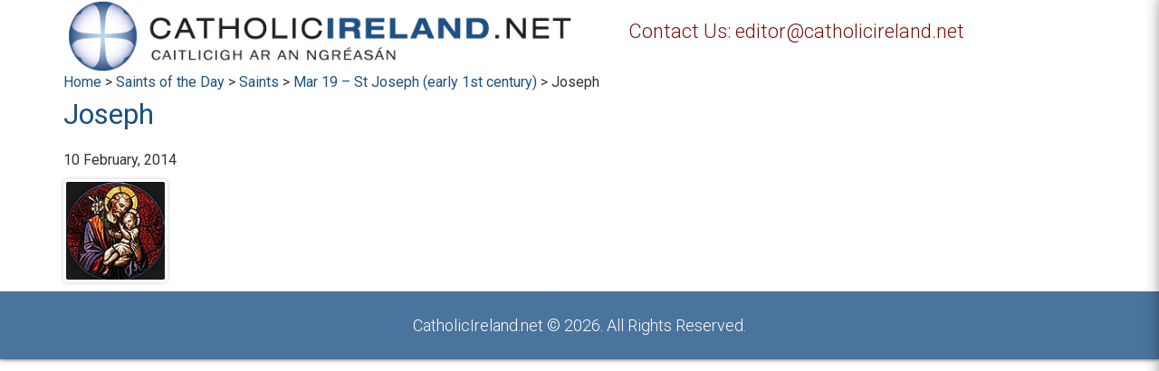

--- FILE ---
content_type: text/html; charset=utf-8
request_url: https://www.google.com/recaptcha/api2/anchor?ar=1&k=6Ld25twUAAAAANnSGMwnr2x_qqYnzGjR19tc4x7J&co=aHR0cHM6Ly93d3cuY2F0aG9saWNpcmVsYW5kLm5ldDo0NDM.&hl=en&v=9TiwnJFHeuIw_s0wSd3fiKfN&size=invisible&anchor-ms=20000&execute-ms=30000&cb=2nb4rsx159k2
body_size: 48338
content:
<!DOCTYPE HTML><html dir="ltr" lang="en"><head><meta http-equiv="Content-Type" content="text/html; charset=UTF-8">
<meta http-equiv="X-UA-Compatible" content="IE=edge">
<title>reCAPTCHA</title>
<style type="text/css">
/* cyrillic-ext */
@font-face {
  font-family: 'Roboto';
  font-style: normal;
  font-weight: 400;
  font-stretch: 100%;
  src: url(//fonts.gstatic.com/s/roboto/v48/KFO7CnqEu92Fr1ME7kSn66aGLdTylUAMa3GUBHMdazTgWw.woff2) format('woff2');
  unicode-range: U+0460-052F, U+1C80-1C8A, U+20B4, U+2DE0-2DFF, U+A640-A69F, U+FE2E-FE2F;
}
/* cyrillic */
@font-face {
  font-family: 'Roboto';
  font-style: normal;
  font-weight: 400;
  font-stretch: 100%;
  src: url(//fonts.gstatic.com/s/roboto/v48/KFO7CnqEu92Fr1ME7kSn66aGLdTylUAMa3iUBHMdazTgWw.woff2) format('woff2');
  unicode-range: U+0301, U+0400-045F, U+0490-0491, U+04B0-04B1, U+2116;
}
/* greek-ext */
@font-face {
  font-family: 'Roboto';
  font-style: normal;
  font-weight: 400;
  font-stretch: 100%;
  src: url(//fonts.gstatic.com/s/roboto/v48/KFO7CnqEu92Fr1ME7kSn66aGLdTylUAMa3CUBHMdazTgWw.woff2) format('woff2');
  unicode-range: U+1F00-1FFF;
}
/* greek */
@font-face {
  font-family: 'Roboto';
  font-style: normal;
  font-weight: 400;
  font-stretch: 100%;
  src: url(//fonts.gstatic.com/s/roboto/v48/KFO7CnqEu92Fr1ME7kSn66aGLdTylUAMa3-UBHMdazTgWw.woff2) format('woff2');
  unicode-range: U+0370-0377, U+037A-037F, U+0384-038A, U+038C, U+038E-03A1, U+03A3-03FF;
}
/* math */
@font-face {
  font-family: 'Roboto';
  font-style: normal;
  font-weight: 400;
  font-stretch: 100%;
  src: url(//fonts.gstatic.com/s/roboto/v48/KFO7CnqEu92Fr1ME7kSn66aGLdTylUAMawCUBHMdazTgWw.woff2) format('woff2');
  unicode-range: U+0302-0303, U+0305, U+0307-0308, U+0310, U+0312, U+0315, U+031A, U+0326-0327, U+032C, U+032F-0330, U+0332-0333, U+0338, U+033A, U+0346, U+034D, U+0391-03A1, U+03A3-03A9, U+03B1-03C9, U+03D1, U+03D5-03D6, U+03F0-03F1, U+03F4-03F5, U+2016-2017, U+2034-2038, U+203C, U+2040, U+2043, U+2047, U+2050, U+2057, U+205F, U+2070-2071, U+2074-208E, U+2090-209C, U+20D0-20DC, U+20E1, U+20E5-20EF, U+2100-2112, U+2114-2115, U+2117-2121, U+2123-214F, U+2190, U+2192, U+2194-21AE, U+21B0-21E5, U+21F1-21F2, U+21F4-2211, U+2213-2214, U+2216-22FF, U+2308-230B, U+2310, U+2319, U+231C-2321, U+2336-237A, U+237C, U+2395, U+239B-23B7, U+23D0, U+23DC-23E1, U+2474-2475, U+25AF, U+25B3, U+25B7, U+25BD, U+25C1, U+25CA, U+25CC, U+25FB, U+266D-266F, U+27C0-27FF, U+2900-2AFF, U+2B0E-2B11, U+2B30-2B4C, U+2BFE, U+3030, U+FF5B, U+FF5D, U+1D400-1D7FF, U+1EE00-1EEFF;
}
/* symbols */
@font-face {
  font-family: 'Roboto';
  font-style: normal;
  font-weight: 400;
  font-stretch: 100%;
  src: url(//fonts.gstatic.com/s/roboto/v48/KFO7CnqEu92Fr1ME7kSn66aGLdTylUAMaxKUBHMdazTgWw.woff2) format('woff2');
  unicode-range: U+0001-000C, U+000E-001F, U+007F-009F, U+20DD-20E0, U+20E2-20E4, U+2150-218F, U+2190, U+2192, U+2194-2199, U+21AF, U+21E6-21F0, U+21F3, U+2218-2219, U+2299, U+22C4-22C6, U+2300-243F, U+2440-244A, U+2460-24FF, U+25A0-27BF, U+2800-28FF, U+2921-2922, U+2981, U+29BF, U+29EB, U+2B00-2BFF, U+4DC0-4DFF, U+FFF9-FFFB, U+10140-1018E, U+10190-1019C, U+101A0, U+101D0-101FD, U+102E0-102FB, U+10E60-10E7E, U+1D2C0-1D2D3, U+1D2E0-1D37F, U+1F000-1F0FF, U+1F100-1F1AD, U+1F1E6-1F1FF, U+1F30D-1F30F, U+1F315, U+1F31C, U+1F31E, U+1F320-1F32C, U+1F336, U+1F378, U+1F37D, U+1F382, U+1F393-1F39F, U+1F3A7-1F3A8, U+1F3AC-1F3AF, U+1F3C2, U+1F3C4-1F3C6, U+1F3CA-1F3CE, U+1F3D4-1F3E0, U+1F3ED, U+1F3F1-1F3F3, U+1F3F5-1F3F7, U+1F408, U+1F415, U+1F41F, U+1F426, U+1F43F, U+1F441-1F442, U+1F444, U+1F446-1F449, U+1F44C-1F44E, U+1F453, U+1F46A, U+1F47D, U+1F4A3, U+1F4B0, U+1F4B3, U+1F4B9, U+1F4BB, U+1F4BF, U+1F4C8-1F4CB, U+1F4D6, U+1F4DA, U+1F4DF, U+1F4E3-1F4E6, U+1F4EA-1F4ED, U+1F4F7, U+1F4F9-1F4FB, U+1F4FD-1F4FE, U+1F503, U+1F507-1F50B, U+1F50D, U+1F512-1F513, U+1F53E-1F54A, U+1F54F-1F5FA, U+1F610, U+1F650-1F67F, U+1F687, U+1F68D, U+1F691, U+1F694, U+1F698, U+1F6AD, U+1F6B2, U+1F6B9-1F6BA, U+1F6BC, U+1F6C6-1F6CF, U+1F6D3-1F6D7, U+1F6E0-1F6EA, U+1F6F0-1F6F3, U+1F6F7-1F6FC, U+1F700-1F7FF, U+1F800-1F80B, U+1F810-1F847, U+1F850-1F859, U+1F860-1F887, U+1F890-1F8AD, U+1F8B0-1F8BB, U+1F8C0-1F8C1, U+1F900-1F90B, U+1F93B, U+1F946, U+1F984, U+1F996, U+1F9E9, U+1FA00-1FA6F, U+1FA70-1FA7C, U+1FA80-1FA89, U+1FA8F-1FAC6, U+1FACE-1FADC, U+1FADF-1FAE9, U+1FAF0-1FAF8, U+1FB00-1FBFF;
}
/* vietnamese */
@font-face {
  font-family: 'Roboto';
  font-style: normal;
  font-weight: 400;
  font-stretch: 100%;
  src: url(//fonts.gstatic.com/s/roboto/v48/KFO7CnqEu92Fr1ME7kSn66aGLdTylUAMa3OUBHMdazTgWw.woff2) format('woff2');
  unicode-range: U+0102-0103, U+0110-0111, U+0128-0129, U+0168-0169, U+01A0-01A1, U+01AF-01B0, U+0300-0301, U+0303-0304, U+0308-0309, U+0323, U+0329, U+1EA0-1EF9, U+20AB;
}
/* latin-ext */
@font-face {
  font-family: 'Roboto';
  font-style: normal;
  font-weight: 400;
  font-stretch: 100%;
  src: url(//fonts.gstatic.com/s/roboto/v48/KFO7CnqEu92Fr1ME7kSn66aGLdTylUAMa3KUBHMdazTgWw.woff2) format('woff2');
  unicode-range: U+0100-02BA, U+02BD-02C5, U+02C7-02CC, U+02CE-02D7, U+02DD-02FF, U+0304, U+0308, U+0329, U+1D00-1DBF, U+1E00-1E9F, U+1EF2-1EFF, U+2020, U+20A0-20AB, U+20AD-20C0, U+2113, U+2C60-2C7F, U+A720-A7FF;
}
/* latin */
@font-face {
  font-family: 'Roboto';
  font-style: normal;
  font-weight: 400;
  font-stretch: 100%;
  src: url(//fonts.gstatic.com/s/roboto/v48/KFO7CnqEu92Fr1ME7kSn66aGLdTylUAMa3yUBHMdazQ.woff2) format('woff2');
  unicode-range: U+0000-00FF, U+0131, U+0152-0153, U+02BB-02BC, U+02C6, U+02DA, U+02DC, U+0304, U+0308, U+0329, U+2000-206F, U+20AC, U+2122, U+2191, U+2193, U+2212, U+2215, U+FEFF, U+FFFD;
}
/* cyrillic-ext */
@font-face {
  font-family: 'Roboto';
  font-style: normal;
  font-weight: 500;
  font-stretch: 100%;
  src: url(//fonts.gstatic.com/s/roboto/v48/KFO7CnqEu92Fr1ME7kSn66aGLdTylUAMa3GUBHMdazTgWw.woff2) format('woff2');
  unicode-range: U+0460-052F, U+1C80-1C8A, U+20B4, U+2DE0-2DFF, U+A640-A69F, U+FE2E-FE2F;
}
/* cyrillic */
@font-face {
  font-family: 'Roboto';
  font-style: normal;
  font-weight: 500;
  font-stretch: 100%;
  src: url(//fonts.gstatic.com/s/roboto/v48/KFO7CnqEu92Fr1ME7kSn66aGLdTylUAMa3iUBHMdazTgWw.woff2) format('woff2');
  unicode-range: U+0301, U+0400-045F, U+0490-0491, U+04B0-04B1, U+2116;
}
/* greek-ext */
@font-face {
  font-family: 'Roboto';
  font-style: normal;
  font-weight: 500;
  font-stretch: 100%;
  src: url(//fonts.gstatic.com/s/roboto/v48/KFO7CnqEu92Fr1ME7kSn66aGLdTylUAMa3CUBHMdazTgWw.woff2) format('woff2');
  unicode-range: U+1F00-1FFF;
}
/* greek */
@font-face {
  font-family: 'Roboto';
  font-style: normal;
  font-weight: 500;
  font-stretch: 100%;
  src: url(//fonts.gstatic.com/s/roboto/v48/KFO7CnqEu92Fr1ME7kSn66aGLdTylUAMa3-UBHMdazTgWw.woff2) format('woff2');
  unicode-range: U+0370-0377, U+037A-037F, U+0384-038A, U+038C, U+038E-03A1, U+03A3-03FF;
}
/* math */
@font-face {
  font-family: 'Roboto';
  font-style: normal;
  font-weight: 500;
  font-stretch: 100%;
  src: url(//fonts.gstatic.com/s/roboto/v48/KFO7CnqEu92Fr1ME7kSn66aGLdTylUAMawCUBHMdazTgWw.woff2) format('woff2');
  unicode-range: U+0302-0303, U+0305, U+0307-0308, U+0310, U+0312, U+0315, U+031A, U+0326-0327, U+032C, U+032F-0330, U+0332-0333, U+0338, U+033A, U+0346, U+034D, U+0391-03A1, U+03A3-03A9, U+03B1-03C9, U+03D1, U+03D5-03D6, U+03F0-03F1, U+03F4-03F5, U+2016-2017, U+2034-2038, U+203C, U+2040, U+2043, U+2047, U+2050, U+2057, U+205F, U+2070-2071, U+2074-208E, U+2090-209C, U+20D0-20DC, U+20E1, U+20E5-20EF, U+2100-2112, U+2114-2115, U+2117-2121, U+2123-214F, U+2190, U+2192, U+2194-21AE, U+21B0-21E5, U+21F1-21F2, U+21F4-2211, U+2213-2214, U+2216-22FF, U+2308-230B, U+2310, U+2319, U+231C-2321, U+2336-237A, U+237C, U+2395, U+239B-23B7, U+23D0, U+23DC-23E1, U+2474-2475, U+25AF, U+25B3, U+25B7, U+25BD, U+25C1, U+25CA, U+25CC, U+25FB, U+266D-266F, U+27C0-27FF, U+2900-2AFF, U+2B0E-2B11, U+2B30-2B4C, U+2BFE, U+3030, U+FF5B, U+FF5D, U+1D400-1D7FF, U+1EE00-1EEFF;
}
/* symbols */
@font-face {
  font-family: 'Roboto';
  font-style: normal;
  font-weight: 500;
  font-stretch: 100%;
  src: url(//fonts.gstatic.com/s/roboto/v48/KFO7CnqEu92Fr1ME7kSn66aGLdTylUAMaxKUBHMdazTgWw.woff2) format('woff2');
  unicode-range: U+0001-000C, U+000E-001F, U+007F-009F, U+20DD-20E0, U+20E2-20E4, U+2150-218F, U+2190, U+2192, U+2194-2199, U+21AF, U+21E6-21F0, U+21F3, U+2218-2219, U+2299, U+22C4-22C6, U+2300-243F, U+2440-244A, U+2460-24FF, U+25A0-27BF, U+2800-28FF, U+2921-2922, U+2981, U+29BF, U+29EB, U+2B00-2BFF, U+4DC0-4DFF, U+FFF9-FFFB, U+10140-1018E, U+10190-1019C, U+101A0, U+101D0-101FD, U+102E0-102FB, U+10E60-10E7E, U+1D2C0-1D2D3, U+1D2E0-1D37F, U+1F000-1F0FF, U+1F100-1F1AD, U+1F1E6-1F1FF, U+1F30D-1F30F, U+1F315, U+1F31C, U+1F31E, U+1F320-1F32C, U+1F336, U+1F378, U+1F37D, U+1F382, U+1F393-1F39F, U+1F3A7-1F3A8, U+1F3AC-1F3AF, U+1F3C2, U+1F3C4-1F3C6, U+1F3CA-1F3CE, U+1F3D4-1F3E0, U+1F3ED, U+1F3F1-1F3F3, U+1F3F5-1F3F7, U+1F408, U+1F415, U+1F41F, U+1F426, U+1F43F, U+1F441-1F442, U+1F444, U+1F446-1F449, U+1F44C-1F44E, U+1F453, U+1F46A, U+1F47D, U+1F4A3, U+1F4B0, U+1F4B3, U+1F4B9, U+1F4BB, U+1F4BF, U+1F4C8-1F4CB, U+1F4D6, U+1F4DA, U+1F4DF, U+1F4E3-1F4E6, U+1F4EA-1F4ED, U+1F4F7, U+1F4F9-1F4FB, U+1F4FD-1F4FE, U+1F503, U+1F507-1F50B, U+1F50D, U+1F512-1F513, U+1F53E-1F54A, U+1F54F-1F5FA, U+1F610, U+1F650-1F67F, U+1F687, U+1F68D, U+1F691, U+1F694, U+1F698, U+1F6AD, U+1F6B2, U+1F6B9-1F6BA, U+1F6BC, U+1F6C6-1F6CF, U+1F6D3-1F6D7, U+1F6E0-1F6EA, U+1F6F0-1F6F3, U+1F6F7-1F6FC, U+1F700-1F7FF, U+1F800-1F80B, U+1F810-1F847, U+1F850-1F859, U+1F860-1F887, U+1F890-1F8AD, U+1F8B0-1F8BB, U+1F8C0-1F8C1, U+1F900-1F90B, U+1F93B, U+1F946, U+1F984, U+1F996, U+1F9E9, U+1FA00-1FA6F, U+1FA70-1FA7C, U+1FA80-1FA89, U+1FA8F-1FAC6, U+1FACE-1FADC, U+1FADF-1FAE9, U+1FAF0-1FAF8, U+1FB00-1FBFF;
}
/* vietnamese */
@font-face {
  font-family: 'Roboto';
  font-style: normal;
  font-weight: 500;
  font-stretch: 100%;
  src: url(//fonts.gstatic.com/s/roboto/v48/KFO7CnqEu92Fr1ME7kSn66aGLdTylUAMa3OUBHMdazTgWw.woff2) format('woff2');
  unicode-range: U+0102-0103, U+0110-0111, U+0128-0129, U+0168-0169, U+01A0-01A1, U+01AF-01B0, U+0300-0301, U+0303-0304, U+0308-0309, U+0323, U+0329, U+1EA0-1EF9, U+20AB;
}
/* latin-ext */
@font-face {
  font-family: 'Roboto';
  font-style: normal;
  font-weight: 500;
  font-stretch: 100%;
  src: url(//fonts.gstatic.com/s/roboto/v48/KFO7CnqEu92Fr1ME7kSn66aGLdTylUAMa3KUBHMdazTgWw.woff2) format('woff2');
  unicode-range: U+0100-02BA, U+02BD-02C5, U+02C7-02CC, U+02CE-02D7, U+02DD-02FF, U+0304, U+0308, U+0329, U+1D00-1DBF, U+1E00-1E9F, U+1EF2-1EFF, U+2020, U+20A0-20AB, U+20AD-20C0, U+2113, U+2C60-2C7F, U+A720-A7FF;
}
/* latin */
@font-face {
  font-family: 'Roboto';
  font-style: normal;
  font-weight: 500;
  font-stretch: 100%;
  src: url(//fonts.gstatic.com/s/roboto/v48/KFO7CnqEu92Fr1ME7kSn66aGLdTylUAMa3yUBHMdazQ.woff2) format('woff2');
  unicode-range: U+0000-00FF, U+0131, U+0152-0153, U+02BB-02BC, U+02C6, U+02DA, U+02DC, U+0304, U+0308, U+0329, U+2000-206F, U+20AC, U+2122, U+2191, U+2193, U+2212, U+2215, U+FEFF, U+FFFD;
}
/* cyrillic-ext */
@font-face {
  font-family: 'Roboto';
  font-style: normal;
  font-weight: 900;
  font-stretch: 100%;
  src: url(//fonts.gstatic.com/s/roboto/v48/KFO7CnqEu92Fr1ME7kSn66aGLdTylUAMa3GUBHMdazTgWw.woff2) format('woff2');
  unicode-range: U+0460-052F, U+1C80-1C8A, U+20B4, U+2DE0-2DFF, U+A640-A69F, U+FE2E-FE2F;
}
/* cyrillic */
@font-face {
  font-family: 'Roboto';
  font-style: normal;
  font-weight: 900;
  font-stretch: 100%;
  src: url(//fonts.gstatic.com/s/roboto/v48/KFO7CnqEu92Fr1ME7kSn66aGLdTylUAMa3iUBHMdazTgWw.woff2) format('woff2');
  unicode-range: U+0301, U+0400-045F, U+0490-0491, U+04B0-04B1, U+2116;
}
/* greek-ext */
@font-face {
  font-family: 'Roboto';
  font-style: normal;
  font-weight: 900;
  font-stretch: 100%;
  src: url(//fonts.gstatic.com/s/roboto/v48/KFO7CnqEu92Fr1ME7kSn66aGLdTylUAMa3CUBHMdazTgWw.woff2) format('woff2');
  unicode-range: U+1F00-1FFF;
}
/* greek */
@font-face {
  font-family: 'Roboto';
  font-style: normal;
  font-weight: 900;
  font-stretch: 100%;
  src: url(//fonts.gstatic.com/s/roboto/v48/KFO7CnqEu92Fr1ME7kSn66aGLdTylUAMa3-UBHMdazTgWw.woff2) format('woff2');
  unicode-range: U+0370-0377, U+037A-037F, U+0384-038A, U+038C, U+038E-03A1, U+03A3-03FF;
}
/* math */
@font-face {
  font-family: 'Roboto';
  font-style: normal;
  font-weight: 900;
  font-stretch: 100%;
  src: url(//fonts.gstatic.com/s/roboto/v48/KFO7CnqEu92Fr1ME7kSn66aGLdTylUAMawCUBHMdazTgWw.woff2) format('woff2');
  unicode-range: U+0302-0303, U+0305, U+0307-0308, U+0310, U+0312, U+0315, U+031A, U+0326-0327, U+032C, U+032F-0330, U+0332-0333, U+0338, U+033A, U+0346, U+034D, U+0391-03A1, U+03A3-03A9, U+03B1-03C9, U+03D1, U+03D5-03D6, U+03F0-03F1, U+03F4-03F5, U+2016-2017, U+2034-2038, U+203C, U+2040, U+2043, U+2047, U+2050, U+2057, U+205F, U+2070-2071, U+2074-208E, U+2090-209C, U+20D0-20DC, U+20E1, U+20E5-20EF, U+2100-2112, U+2114-2115, U+2117-2121, U+2123-214F, U+2190, U+2192, U+2194-21AE, U+21B0-21E5, U+21F1-21F2, U+21F4-2211, U+2213-2214, U+2216-22FF, U+2308-230B, U+2310, U+2319, U+231C-2321, U+2336-237A, U+237C, U+2395, U+239B-23B7, U+23D0, U+23DC-23E1, U+2474-2475, U+25AF, U+25B3, U+25B7, U+25BD, U+25C1, U+25CA, U+25CC, U+25FB, U+266D-266F, U+27C0-27FF, U+2900-2AFF, U+2B0E-2B11, U+2B30-2B4C, U+2BFE, U+3030, U+FF5B, U+FF5D, U+1D400-1D7FF, U+1EE00-1EEFF;
}
/* symbols */
@font-face {
  font-family: 'Roboto';
  font-style: normal;
  font-weight: 900;
  font-stretch: 100%;
  src: url(//fonts.gstatic.com/s/roboto/v48/KFO7CnqEu92Fr1ME7kSn66aGLdTylUAMaxKUBHMdazTgWw.woff2) format('woff2');
  unicode-range: U+0001-000C, U+000E-001F, U+007F-009F, U+20DD-20E0, U+20E2-20E4, U+2150-218F, U+2190, U+2192, U+2194-2199, U+21AF, U+21E6-21F0, U+21F3, U+2218-2219, U+2299, U+22C4-22C6, U+2300-243F, U+2440-244A, U+2460-24FF, U+25A0-27BF, U+2800-28FF, U+2921-2922, U+2981, U+29BF, U+29EB, U+2B00-2BFF, U+4DC0-4DFF, U+FFF9-FFFB, U+10140-1018E, U+10190-1019C, U+101A0, U+101D0-101FD, U+102E0-102FB, U+10E60-10E7E, U+1D2C0-1D2D3, U+1D2E0-1D37F, U+1F000-1F0FF, U+1F100-1F1AD, U+1F1E6-1F1FF, U+1F30D-1F30F, U+1F315, U+1F31C, U+1F31E, U+1F320-1F32C, U+1F336, U+1F378, U+1F37D, U+1F382, U+1F393-1F39F, U+1F3A7-1F3A8, U+1F3AC-1F3AF, U+1F3C2, U+1F3C4-1F3C6, U+1F3CA-1F3CE, U+1F3D4-1F3E0, U+1F3ED, U+1F3F1-1F3F3, U+1F3F5-1F3F7, U+1F408, U+1F415, U+1F41F, U+1F426, U+1F43F, U+1F441-1F442, U+1F444, U+1F446-1F449, U+1F44C-1F44E, U+1F453, U+1F46A, U+1F47D, U+1F4A3, U+1F4B0, U+1F4B3, U+1F4B9, U+1F4BB, U+1F4BF, U+1F4C8-1F4CB, U+1F4D6, U+1F4DA, U+1F4DF, U+1F4E3-1F4E6, U+1F4EA-1F4ED, U+1F4F7, U+1F4F9-1F4FB, U+1F4FD-1F4FE, U+1F503, U+1F507-1F50B, U+1F50D, U+1F512-1F513, U+1F53E-1F54A, U+1F54F-1F5FA, U+1F610, U+1F650-1F67F, U+1F687, U+1F68D, U+1F691, U+1F694, U+1F698, U+1F6AD, U+1F6B2, U+1F6B9-1F6BA, U+1F6BC, U+1F6C6-1F6CF, U+1F6D3-1F6D7, U+1F6E0-1F6EA, U+1F6F0-1F6F3, U+1F6F7-1F6FC, U+1F700-1F7FF, U+1F800-1F80B, U+1F810-1F847, U+1F850-1F859, U+1F860-1F887, U+1F890-1F8AD, U+1F8B0-1F8BB, U+1F8C0-1F8C1, U+1F900-1F90B, U+1F93B, U+1F946, U+1F984, U+1F996, U+1F9E9, U+1FA00-1FA6F, U+1FA70-1FA7C, U+1FA80-1FA89, U+1FA8F-1FAC6, U+1FACE-1FADC, U+1FADF-1FAE9, U+1FAF0-1FAF8, U+1FB00-1FBFF;
}
/* vietnamese */
@font-face {
  font-family: 'Roboto';
  font-style: normal;
  font-weight: 900;
  font-stretch: 100%;
  src: url(//fonts.gstatic.com/s/roboto/v48/KFO7CnqEu92Fr1ME7kSn66aGLdTylUAMa3OUBHMdazTgWw.woff2) format('woff2');
  unicode-range: U+0102-0103, U+0110-0111, U+0128-0129, U+0168-0169, U+01A0-01A1, U+01AF-01B0, U+0300-0301, U+0303-0304, U+0308-0309, U+0323, U+0329, U+1EA0-1EF9, U+20AB;
}
/* latin-ext */
@font-face {
  font-family: 'Roboto';
  font-style: normal;
  font-weight: 900;
  font-stretch: 100%;
  src: url(//fonts.gstatic.com/s/roboto/v48/KFO7CnqEu92Fr1ME7kSn66aGLdTylUAMa3KUBHMdazTgWw.woff2) format('woff2');
  unicode-range: U+0100-02BA, U+02BD-02C5, U+02C7-02CC, U+02CE-02D7, U+02DD-02FF, U+0304, U+0308, U+0329, U+1D00-1DBF, U+1E00-1E9F, U+1EF2-1EFF, U+2020, U+20A0-20AB, U+20AD-20C0, U+2113, U+2C60-2C7F, U+A720-A7FF;
}
/* latin */
@font-face {
  font-family: 'Roboto';
  font-style: normal;
  font-weight: 900;
  font-stretch: 100%;
  src: url(//fonts.gstatic.com/s/roboto/v48/KFO7CnqEu92Fr1ME7kSn66aGLdTylUAMa3yUBHMdazQ.woff2) format('woff2');
  unicode-range: U+0000-00FF, U+0131, U+0152-0153, U+02BB-02BC, U+02C6, U+02DA, U+02DC, U+0304, U+0308, U+0329, U+2000-206F, U+20AC, U+2122, U+2191, U+2193, U+2212, U+2215, U+FEFF, U+FFFD;
}

</style>
<link rel="stylesheet" type="text/css" href="https://www.gstatic.com/recaptcha/releases/9TiwnJFHeuIw_s0wSd3fiKfN/styles__ltr.css">
<script nonce="P-miOo2LsddsM9ZUDJhQKA" type="text/javascript">window['__recaptcha_api'] = 'https://www.google.com/recaptcha/api2/';</script>
<script type="text/javascript" src="https://www.gstatic.com/recaptcha/releases/9TiwnJFHeuIw_s0wSd3fiKfN/recaptcha__en.js" nonce="P-miOo2LsddsM9ZUDJhQKA">
      
    </script></head>
<body><div id="rc-anchor-alert" class="rc-anchor-alert"></div>
<input type="hidden" id="recaptcha-token" value="[base64]">
<script type="text/javascript" nonce="P-miOo2LsddsM9ZUDJhQKA">
      recaptcha.anchor.Main.init("[\x22ainput\x22,[\x22bgdata\x22,\x22\x22,\[base64]/[base64]/[base64]/KE4oMTI0LHYsdi5HKSxMWihsLHYpKTpOKDEyNCx2LGwpLFYpLHYpLFQpKSxGKDE3MSx2KX0scjc9ZnVuY3Rpb24obCl7cmV0dXJuIGx9LEM9ZnVuY3Rpb24obCxWLHYpe04odixsLFYpLFZbYWtdPTI3OTZ9LG49ZnVuY3Rpb24obCxWKXtWLlg9KChWLlg/[base64]/[base64]/[base64]/[base64]/[base64]/[base64]/[base64]/[base64]/[base64]/[base64]/[base64]\\u003d\x22,\[base64]\\u003d\x22,\x22woxew5haw5RGw7LDsMKyfMKUcMKYwrdHfj9eS8O2aXIowqMhNFAJwrYXwrJkbT0ABTpRwqXDthfDu2jDq8O8wqIgw4nClQ7DmsOtdWvDpU5dwqzCvjVFSy3Diwdjw7jDtmMWwpfCtcOLw5vDow/ChCLCm3RgZgQ4w5rCqyYTworCn8O/worDhU8+wq86PxXCgxhSwqfDucOgLjHCn8OTYhPCjz/CosOow7TCh8KuwrLDscO6RnDCiMKMLDUkB8KKwrTDlxgSXXoGecKVD8KeVmHChkTCksOPcwDCoMKzPcODa8KWwrJfFsOlaMOjLyF6LMKGwrBEQHDDocOyasOuC8O1cHnDh8OYw5fClcOAPETDgTNDw64Tw7PDkcK1w4JPwqh3w7PCk8OkwpkRw7ovw4cFw7LCi8K+wr/DnQLCqcO5PzPDg3DCoBTDmTXCjsOOGsOeAcOCw7PCjsKAbyrCvsO4w7AARH/ChcOadMKXJ8O9dcOsYHTCjRbDuyPDozEcL3gFcksgw64Kw5LChxbDjcKWQnMmBTHDh8K6w7Qkw4dWbxTCuMO9wqLDp8OGw73CoCrDvMOdw4sNwqTDqMKSw5p2AQbDvsKUYsK/PcK9QcKIOcKqe8KJchtRRgrCkEnCoMOFUmrCnsKdw6jClMOaw6rCpxPClA4Ew6nCuWc3UBXDgmI0w6fCjXzDmxQUYAbDrT1lBcK1w58nKFvCo8OgIsO3wozCkcKowpbCmsObwq4mwodFwpnCiR82F3QUPMKfwrR0w4tPwosHwrDCv8O/[base64]/CqcK7w4dHwrsHNMKvB3fCs8KRw5/Cp8OLwq4FOsKUSSnCnsKQwpnDuXheFcKAIgjDvGbCtcODDHsww6VqDcO7wrHCrGN7P3B1wp3CqzHDj8KHw7bCkyfCkcO7ACvDpFkMw6tUw7nCv1DDpsOXwqjCmMKcZ2g5A8OdUG0+w7TDj8O9awUpw7wZwo7Co8Kfa1IfG8OGwoorOsKPBB0xw4zDh8O/woBjQsOJfcKRwpEnw60NXcOsw5s/w6fCosOiFGrCoMK9w4prwo5/w4fChsKUNF9NHcONDcKkA2vDqw/DrcKkwqQmwo97wpLCumV9RV3ClMKHwpvDkMK/[base64]/[base64]/MMKaHQvDgMKOw6c2w78nZsOiBFrDsHbCqsOqwrRUYcKJW0Qbw57DqsOzwoZ1w4bDn8KQYcOzPj55wrFAEll2wpZcwpTCtD/DmTHCtcKswozDlMKhWyzDqcKdSn5iw5zChiIlwq4Rcy8Ew67DssOKw7bDvcKPZMK4wprCl8O+UsOPV8O3OcO/wqcgSMK/M8KSL8OBHX3CkUvCj2rCnsOdPB7CrsKwdU3DrsO0GsKRUsK/N8OiwpDDoDfDp8KowqsVEcKEdMO+CF8he8Omw5fCqcK/w6JGwq7DiSXDicO5PXTDvcK+fAdHwqnDicKZw7hEwpvCnzjDnMOow6JawrXDrMKsdcK3wow/ZG42DDfDrsKYGcOIwpbCmXTDjsORw7zCrMKhwpfDijMvMz3CnA7DonADH1BBwqseTcKTDlF5w77CpAvDgEzCg8KfLMK+wr4yecOnwoPCmEjDhS0dw7rCv8Oic10Hw4/DsWtoJMKiDEzCmcOaLsOPwosPwrgqwpgTw4zDtWHCmsKZwrV7w6DCk8KuwpRfd2vDhRXCo8Oaw4xSw7TCpmLCg8OcwoDCvX9UbMKJwqxXw7oQw6xIXV3Cv19yagXCmMOywo3CnUpIwo4Dw5IHwovCsMOVZcK/[base64]/OXBzw5QhwqhxwrDCh8K1w7RITEtWKsO5aQcnw7s9UcK/IgfCisOhw7NawpjDlsOLU8KWwpzChWvCpk5lwoLDnsOTw63Dk37Du8OVwqTCjsKDIsKrPsKYT8KPwrvDh8O/IcKlw4/CmsOOwp4sbAjDilPDmnlDw7VFNcKawo5UJcOMw6kBU8K1M8OOwoosw49NcQ/Cp8KURTvDtgbCuUTCi8KpDMKAwpIVwr3DqQ1RIDs1w40BwoUwasKNbljDnDxEX2PDisKbwq9MfsKcRMKXwp45TsOaw69KE2FZwr7DnMKCHHfCh8Odw5TDiMK5DA5Vw488GCN1W1vDnS91fVJbwqvDsm0zcFB/R8OAwobDtsKHwqbDvVZWPhvCpMK1D8KzHcOow7XCrAAWw78ZcnbDq2UUwqvCqwsew6DDsyDCnsOgV8K/[base64]/CnmTDtcKcwocGRsOkTcK9QjsewqDDmQPCqsOgUx9ETm8xeAjDnBw7Ww18w4xmfEE3d8OWw65ywoTCoMKPwoHDmsO7XgctwrvDgcOGMUNgw4zDkUQ/TMKiPltPQw/Dl8OYw4PCiMObV8O8LkF/wp9eS0fDmMOjQDjCv8O7A8KeLEXCuMKVBx4qEcO9PUjCoMOBZ8Kfwq3CtyJUwo/Cq0o5LcOkPMOlHloswrPDnTNew7IOGRU3EHcMDcKsMkU4w5Mqw7zCtREOYhfClR7CicK+XUYpwpMswqpvbMOrDWBtw4TDuMKbw6QSw6TDlH3CvcObIgwbXx87w68VUcKXw6TDsAUZw7LChzkMdB/[base64]/[base64]/Dr3/Cj8O6IcOuaMKDwqwFwoYTPMKjwpQxZcK4w68pw4bDsBrDvmcrXxvDuH8UB8KFw6HCisOeR3/CgHNAwrAnw7wZwprClxUAdFnDvMOWwoApwrvDpMOrw79bShRDwo7DvMOhwrfDi8KHwro7WcKUw5rDi8KnEMOZB8OoGjlsI8OEw5bChQQCw6TDgVksw4VDw43DtGQQbMKaWMK1QcOQYsOGw5oBAcObCjfCrsOTN8K4w4xdflnDs8Kjw6TDuyzDincTV3ZyHS41wp/DuR7DpBjDssKgIEjDsyHDn1HCiB/Cr8KrwqQXw5E/L2M8w7bDhWEwwp7CtsOSwrzDmQEhw6LDqS8MXEMMw7hAR8O1wrvCpnXCh3jCh8OSw4E4wqxWQMOfw5vCvg8ew4J7eV1DwpVUBSs/TB1AwrdvTMKyO8KrIlkvcMKjNTDCn1/CrC/DlcKXwoHDq8KlwoJCwqE0c8OXecOpAwYMwrZ/woFFDwDDjMOkcXpbwrPCjkLCrgLDklrCnhzCocOcw4JuwrVjw7tudCrDsGbDnRfDn8Ondzk3b8O3G0ECUGXDo35tCGrCjFZ5L8OIwqQCAjA3TSvDvcKVQXF8wrvCt1LDmsKpwq9JCGfDvMOVMW/[base64]/JsOeBhDCisOTwpBSw4fDjMKkwovCrMKiH8ONDFogw50IQsKiS8O/VioswrIFNyXDlUQHNEl6w6LCi8K/wplkwrXDisO1XRvCrn7CqMKjP8OIw6nCpUfCosOjMMOtFsOVdHxmw4IiXMK2KMO0K8Kvw5jDjQPDjsKdw4AUM8OOOmPDoGx2woMPYsOTPSpnScOMwqZ/FljCgUbDr2HDrSXCkGQEwooVw53Dpz/Cknkpw7BZwobCsS/[base64]/KMObK8OTDMKMLMOpwqEIHsOUDcOBa13DocKEGyvCgSzCn8Oyc8OGCUVxTMK5XQnCicOHOsO8w5lpPsO8akfDqGM2QMKuwonDs1bCh8KxIi8YL0rChT9zw5cbYcKWw7HDphFYwoICwp/Duw3Cr1rCiUfDrMKgwq0IP8KCOMOiwr1pwqLDikzDm8Ksw7vCqMO+U8K9AcOCFxVqwpnDqxnDnTTCkgMjw7Bdw6PDjMO8w6lCTMKfT8KLwrrDuMKkZsOywrzDnR/DswLDuz/CmFZww5FHJ8KXw7J4RFwVwr3DtHpvXDLDryHCosOJTUR1wpfCgh/Dg24Vw4tawpXCvcO+wrp6VcOiP8KTcMOew6ExwozCuQQ2BsO1AsKuw7/[base64]/[base64]/[base64]/wrjDhl3CqyknwpzDscKsY8KbNMKow7HDpcKyw6RxHcOsL8KqfUPCoxrDo3I0Cj7CrMOOwqsdXH5Rw4zDrE0WfAPClEg8EsK0X1xBw5PCkR/[base64]/CsMKUQ8OJw705OcKsw5hmViHDucKIQsOjXsONWBTCmTDCkwfDrnzCisKPLMKHAMOKJXTDvQbDhgTCkcOtwpfDqsKzw5EbE8OBwq1dOivDrk7ClE/[base64]/Cl8OOVFHDn18PwqbCjxRMwrBCwoEhEW7DokYZw41IwqkUw5YhwoUhwqVcIXXCh2fCnMKJw6bCqsKYw4MZw59EwqNKwrjCisOMGS4xw5Y/[base64]/DvcORw5MLKXvCncK/[base64]/TcOcw7LDknrCljUdwpTCh8K/w7HDhT7DmQDDm17CglbCuCIpwqACwoMnwo9Ow5jDtzAOw6B8w77Cj8OvAMK5w7kDLcKvw4PDv0HCuXsba0tTD8OkaUrCj8KBw696ZQPCosKyDcOQCT1ywoFdYnhMPkMtwog/FEYQw5tzw65SdMKcwo5HdcKLwqrCvltlF8KEwqPCrsOXFcOoY8OaZVDDpsKCwo8sw4JCw7x/XsK0w5Jgw5bCq8KGP8KPCm7CksKYwqnDg8KUTcOGXcOZw5oMwpcaUXZpwpHDlMOXwoHClTHCmcO6w7JnwprDkW/CnysrL8ORwrDDnT5VK2LCpEErOsKWOMKcK8KxO3TCozh+wq/CqcO8N0TCh04xOsONJcKawoc/aGXCui9vwrbCpRZLwofCnjQoDsKdaMK/[base64]/KB51wojDj1krwowxw7vCsCPCtiLCsyXDhMOqSMKFw5VNwqQpw5wQCsOPwq3CpnMCf8OdbDrDrEnDjcOZUB7DrGdCSlowesKHNh0owowtwpvDmXdNwrrDtMKfw4PCtAwzEsKDwo3DlMOMwr9awqUHFVkxd3/CqQbDoDbDk3zCqcOGRcKMwovDmwDCk1Ygw5UeLcK+alLCmcKkw5LCu8KJMsK3BQVWwp1Iwowow41lwp8PY8KrJSAjHh56YMOQO37CpsKAw7dfwp/Dlw9ow6QTwqArwr9XVWBjMk87BcO+ewHCkGTDvcOmfVV3wqPDu8OQw6M4w6/DuWELRQkcw6zCjcKiScOhCsKhw4BfYXfCvSvDgWFYwqJUD8OVwo3DsMKMdsKialnClMO1GMOjecKsX0vDrMOUw4DCnlvCqlA7w5UTbMKUwqgmw4PCq8OxP0fCicK7wrcvN0Riw4o7YDF4w419WMO0wpLDhMOCfk4vNB/DhcKcwpvDs2/CssOIU8KkKHvDkMKQVBPCiAQXIDBuXMKtwpTDn8K1w6/[base64]/DkMOvS2pgw5TCucKqwqTDosObOFjCoXkyw5PDsAYBYMKiGHUdSmvDoQ7ChjVUw5dlNVgww6l7dMKSZRFswoXDpAjDi8Osw5pWw5TCs8O7wqTCoWYCNcK6w4HCpsKsf8OhRSzCk0vDjEbCpMKTVsK6w7tAwq3DgkZJwrxjw77DtFYTw6/[base64]/[base64]/DvMKkwpTDunjCuwbDulVvBMKdBsOaWwd7w5JUwppDwpzDvsOWKj7DrVtKDsKTFiPDuQcSKsOLwp3CjMOFwrbClcODIWjDi8Kaw6Mpw6DDkA/DqhA6wofDnCwhwrnCpcK6acKDw4zCjMKsDzgSwrfCoGYxO8OkwpdRccKbwopDQzUgecOSU8K6F2LDvhhfwr99w7nDo8KZwpAJZ8OAw6fCtMKbwozDhSnConlow4/DicKRw5nDncKFesKhw5x4BFt/W8Okw4/ChD8/Fh7CisOAZVMew7HDohFEwqxNSMKibsK/ZcOcVksiGMOaw4LDpGEGw7osEMKgwoEdagzCocO4wobCn8ORYcOcV3PDgCYowpAxw4hBFxTChsOpLcO7w5oATsODQWjCpcOTwo7Cjiwkw4J7esKOwq1bQMKgc0x3wrg/w43CtsOTwo4/[base64]/CpMKeJcOHwpJHwqNvb2NYaktow7dZw4vDllHDoMOLwqjCgMOmwpHCicKkLQt9FDISGkd7GmTDmcKPwqI2w6VNesKbS8OGw7/Cm8KhHMOFwp3CpFsqP8OtIW7Ct14Ow6TDjxzCqGsdFsO4w4ciw5/CpEFJKxjDlMKKw5ACEsK2w6nDvMOdesONwpYifTzCnUbCmhxBw6zCggVIG8KlKXrDqytVw6dnXsK9JMKSG8KkdGAYwpsYwo9/[base64]/Dh8K3wplMDxQwwrPDhcKmWHLDsMK8SMOuwrt1XMOAe3Z6WBzDvsKzTMKuwrnCkcOXYS7CgCnDjVTCqjxyHsOzCcOew4/[base64]/w78ow73DkMKswq8rHsOPwq/[base64]/W2jCk8OCwo/DtxMLw7/CnGvCqnzDhx8UIsOTwqLCrE1fwrPCoRQewrTCkGnCs8KKAj9mwpzDvMKmw4LDh27Cv8OnEMKKeAMQAzdCFMO1wqXDix1XTQPDv8KOwpnDqcKoRMKHw6NGVD7CrMO8WC4aw63CtMO1w54qw6MHw5vCtcOPUl4GWsOKBMKxw6rCsMOQV8K4w4gmf8K8wozDkCp1XMK/T8K4KMOUKcKNLwfCq8O5dFpiFypGwr1iLARFDMOPwpEFVjhOw6k6w47CiTvDgGR4woRicRrCj8Kdw7c2HMObwqUhwrzDjmjCuhRcMlnChMKSPcO/PUjDjVzCrBMyw7LDnWRyKsKAwrVJfgvDqMOdwqvDk8OEw67CicO4c8O9E8Kyc8OsasKIwpJ1ccKgVywcw7XDvH/DtsKxa8O0w7Q0VsObXMK2wrZZw6MZwp7Cg8KTeAXDpCTCtAEJwq3DiQ/[base64]/wo0Ne8OcZ8KvaMK/XH/DqjxcFXIfB8KIGiVpw7PDhWzCh8Onw4DDrMOEXR8Wwogbw71HUEQnw5XDtjjCkMKhE3rCkDvDkFzCmMKVQE8BFys/wrfDj8KoLcO/wqzDjcKndMKMIMOMRRTDrMOvOmPDpcOrCgZpw4A1ZQYNwpgfwqM/JMOKwrcew77ClcOSwpcKEFbCsXttGWjDiVrDuMOVw7XDusOCLcO6wp/Dg21gw6plfsKEw4dQeCHCucKGaMKBwrk6wqFBVW8aY8O7w4bCncOeY8KjOMO5w4nCs14Kw6rCv8KcFcODNDDDtWsUw7LDl8KpwrDDu8KMw4pKN8OWw7QwBcKnPH4fwpfDryUdXVY4ZwbDh03DjztrfwnCicOEw750XsOvKAJnw7xkUMOKwqh+wp/CrCMZP8OdwphiXsKZwpkGAUFAw4QYwqxEwq3DicKEw5HDlTVQwpQDwpvDjgxofcO3wq4sAcK1L1jDpT/Dr14eJMKAR1zCqgxwQMKPD8Krw7jCgTbDjHwBwpkqwplCw6xsw5TDvcOrw7zDgsKgYgbDvBkrWEZLIjQ8wrpvwqwuwpFnw7V/PT/CtlrCscKEwoEXw698wpTClUQEwpXCiT/DqMOJw7TCognCuiDDs8O5MwdrFcOIw5p/wr7Cm8OUwrE/w6VzwpAcG8O2wovDucOTDGLCpMK0woAtw6XCiitdw5nCjMOmPl9gbC3ChGBvTsOdCFHDksKDw7/ClhXCqsO+w7bCu8KOwpw6TsKCSMKyIcOPwrfDil1pwpp7w7vCp3smHcKEbcKCZzXCsEI8NsKdwqLDsMO0CTQwI1nCmkLCrmLCnFQRHcOHbMOYcWjCrknDhyDDgnzDk8OJZsOfwq/[base64]/CicKTBl57GCkswq7Cr8Oxw5TCp8OHw5dxXy1lcWc5woDCiWnDqVfCgMOUw4vDhMKDY13DsEvDicOgw6rDisK+wp8LNR3CgxVRNG7CscOpOmjCmUrCr8OVwrfCpBIXKi9Ow6XCsmLCmDdhC3lAw5/DrkppURZBFsKEVMO0Bx3Di8KHR8O4w4oWZ2xBwrPCpMOeKcKNLjtRCcOOw6/CiiDCgEknwpbDgcOVw4PCjsObw4LDtsKFw7o8wpvCt8KFO8K+wqfCtxFiwoY5VzDChMKow7LDs8KqGMOGJ3bDhsOjdzXDmUbDqMK7w4s1S8K8w4TDn3PCmcK2MltSFcKLa8OKwpzDrcK5wpk8wrDDsEgxwp/[base64]/w7fCgws6U8KhCsKSw4B2w5dbQzTDr8K6wqPDsRAYwoPCgHtqw47DjUl7woTDg1cKwodbF2/[base64]/[base64]/CosK5UMK3wooPwrpEU2ILwp3CkMKFd09BwrNIw4rCoVhqw7QhSDQww7R9w4TDjsOYGXMyR1HDpMOGwqJKfcKtwojDu8O/GsK9JcOyCsKuYgnCicKswp/DoMOuK0s3blLDjEtowpbCsBHCiMORCMOiNcOlaBpcDsK4wo/DqsKiw5wQJMKHesKFVsK+cMK/wplowpkgw7DCo00NwqDDrnBwwr/Cr3VFw6bDlXJRUnpaSMKdw5MxJMKoCcOoNcOYIsOTVW4nwoJVChfDhcOGwq/Djz/CskpNw48bFMOqAMKfwqvDqWZ4XcOLwp3DqDFww7/[base64]/wrJDBsOnw54Nw6slPkknb8KAO3/CgcOxw70Jw7bCqMKSwo8bAgjCg0HClj5Lw5EpwoYfMiMFw5FPeS3DhygNw6LDmcKyUhNzwq9Fw4smwrbDmTLCoxzCocOow7LDqMKmBClmdcK/[base64]/[base64]/[base64]/CucKuwojCosKAw73Cu8Kewod1w6wWHiw1wpAxZ8OVw6rCqwwjHkoVMcOmwrHDn8OACUnCq0vDhjc9AsKhw4nCj8ObwoHCihw+w53CgsOqTcOVwpUIGD3CksOHVicSwq7CtS3Ds2Ffwr9VWlJtEzrDqyfCgcO/[base64]/wo3Ch8OxwqDCsMOmwoDDncKcG8KKV8OdwqPCm8KEw5zDusK5LsKGwpM7wos1ScOTw4zDsMOqw63DksKpw6DCnzF9wrrCl3FnGAjCiXfCkjoLwqPCjcOLHMKMwojDosKCw7wvc3DCnRPCj8K6wpPCsxAkw6M/VsOVwqTCjMKUw6zDkcKRJ8OHW8KJwoXDsMKww5fCpArCsGU5w5HCgQfCh1Jdw5/ChxBFwp/DikZywq3DsUTDpS7DqcKyBcKwOsKeZcKrw48/wp/[base64]/[base64]/CoMK1MC7DmwPCj25Pf8OvCEbDnMO8w6svworDr0A2LzMjPcOfwqYXW8KOw7cDB2fCocOwTWrCksKZw6pPw7XCgsO2wrBtOnUWw6XDoS5Hwpc1angKwp/Di8Kvw6rCtsKPwowSw4HCggpbw6HCiMKINMK2w51CZMKYMEDCoSPDocKuwrnDv0tDbsKow58YOC0eZHvDgcO3RTbChsK2wqFcwpwlakvCkwMzwrfCqsKxw6jCucO6w6FnaSYkDmF4YD7CtsKrQk4jwo/Chg/CnzwJwqcDw6JmwqPDk8Ktw7kHw5LDhMKNwojDpk3ClRvDqGsSwq1PYHbCuMO4w5vDs8Kuw4XChMOMQsKibMOVw6rCvEfDiMKswpFJwrrCqlJ/w7rDmsKWMzZdwqLCiQrDnx/ChcK5woPCl3kJwoNswqLCjcO1dcKMd8O5UVJiAQA3csK2wpI/wqU/QhMWQsOJcGYkeULDqDFTCsOKBA19DsKkDCjCryvCiG9mw49gw5fCrsOGw7dEwo/DlDwUDRdMwrnCgsOdw5DCi0LDjxnDssOgw7dLw77Cvw1kwqfCvi/DsMK5wpjDvV4Gw54Jw4F6w6jDsHTDmE/[base64]/CmcKNwrfCpR7Cl8KqwonCl2zDqcONwpJ0d0p2AVMtw7nDrsOpZjnDmw4HdMOBw798w58Pw7dFWDfCmcOKG3PCs8KQbcOrw4PDmwxPw6nCinhjwp1Pwp/[base64]/CsKmHCIrw5jCqmhWwoIRwrRJM3dVTmDDgsOJwqFXVRgFw7vCuiXDoiXDkzQgPlVoGCIow59Aw6fCtMOywoPCscKfVMO7w5kow7kAwrpCwozDjcODwqLDisK+M8K1BSU/[base64]/CvcOVM3LDpAjDoUfCj0kiaBrCqBPCnUlUI0hqa8Oza8OFw6l5OmjChSRCFsOiSTlawoUvw6jDusK9CcKwwqrDs8K8w717w4ZlOsKdMlzDj8ODacOXw7nDgTHCrcOcwqEwIsOVGjjCosOeLmpcOcO1w6nDnD3CnsO/PHl/w4TDglXCpcKLwq3DpsO2ZhfDh8K2wo7DvHTCpVQFw6TDtcKJwqs9w50kwqHCocK/wrPDnljDnsKbwoDDn2pZwqlnw70Yw5TDtMKDc8K+w582KsONUcKoDhLCg8KRw7Q7w4bCiCHCpG4gfjzClhgHwrLDjQ4dQzPCgyTCocKTG8KhwplNPxfDmcO3aVgjw47DvMOWw7DCm8KSRsOCwqcdOGXCv8O/VF0FwqnCj1DCi8Ogwq/CvGnClErDgsO0F29WbMOKw59EDGLDm8KIwoh+FE7CuMKRQsKuAF0rVMKCLw99M8O4NMKrOFQ/[base64]/[base64]/[base64]/CiMKwET3CqsKuwo3Cp1nDuS4iWsO/[base64]/CgDbCuS/Dm3dow5NMKG4KGFzDucOwNcOUw45YDxp6fBbDkcKOEkVBYnQrRMO5WcKRMQJXQgDCisKZUcKFEEB4RCx9QyA4wqzDkRdVFsK/w6rCjS7CmAZ2w6orwpQWMmcDwr/CgnLDl37CgMKgwpdiw6sRYMO/w5sxwrPCncKjPEvDvsOVQsKrGcOvw67DucOHw5bChn3DjTYLAzfDkT5CKUzClcOHw44cwrvDlMKbwpDDrQQYw6oUOnDDvS4Fwr/DmCfDrERyw6fDo1PDs1rDmMKhwrstO8OwDcKVw7zDssKaX0wkw7rCrMOCJAtLbsOdS07DpmM2w6LDvlNfZMOjwrp5Og/DqVFDw4LDkMO2wrcAwpFJwq/Dn8ODwq5SAWbCjAdGwr4yw4fDrsOzT8K3w7rDtsOoCwxdw6kKOsKMOTrDvFZ3XQLDqsKVCVvDqcKSw6/DvhRdwr3DvsOOwrgWwpXCncOXw5vDqcKuOsKrT3ptYsOXwo4mbWPCuMOFwrfCv1TDp8Oaw5fCscKJVW5ZZBPCvTHCmMKYPzzDoxbDsiLDl8Onw6VawrhSw6bCr8K3wpvCoMKCfWTCqsKjw5NZGyM2wpk9McO1LcKNeMKHwo51wojDlsOFw7J/fsKIwofCqg4PwpvCnMOSd8K4woAudMOJS8KBHMO5RcKKwp3Dr0DDtMO6EcKlcjPCjyvDoX46woFmw6DDsCzCnW3Cl8K/AsOpYzfDosOhO8K+Q8OKKSDCscOqw7zDkkRNHsOZAcO/w6LDpGTCiMOPwp/CtcOEdsKPw4/DpcOkw6vDr0sTJMK7LMODRBpNW8OMeXnDo3jDgMOZd8KpYsKbwojCosKZIALCsMK3wpHChR9Jw6LCk38XScOSYzBbwo/DnjDDuMKgw5XCn8OhwqwMK8OEw7nCgcO0EsO8wrEhw5jCm8OQw5DCjMKyPRo9wo1wWVzDm3TCjFvCnTjCrGDDtsOnQRRUw6fCrHbDg3klcT7CvMOmDcODwrLCgMKlGMO9w6vDvcOtw7RCcQkebFUUZTIzw7/DvcO5wrDDvkQwRSg3wqPCgyhMbMO/cWptWcOgL1xrZQPChsO4wow+PW/DmEjDsFXCg8O6Z8OGw7ITWMOlw6bDu2nClAfCkSTDp8OWIkcnwoNLwqvClXnDmxYrw5p/[base64]/[base64]/CrCLCoRHDgzMswpIkw4U6C8ORwpo2fixSwrjCjArDgMOQecKSIXjDrcKHw5rCoWshwoEzZ8ORwrcxw7hLIsO3B8O0wroMJjYEZcOGw7tmEsKXwoXCmsKBFcK5HcKTwpvCmHN3DxAmwphqaEjChD/[base64]/w5fClgE4woPCuV8rZE5eesOLwodyw6VUw75QB2HCtEUTwr8dV0PDvEvDkT3DlsK8wofCoyBGOcOIwrbDksOJCVYZaX9ow5YkScOaw5/[base64]/LMKyesOOXcKEwoEyw74Tw5Y4bsOdw6NTJ8O8WkZ+f8OhwrEew7fCmQ0fFwNDw49LwpnCrSwQwrHCrsOebAshXMKCPXLDtRnCt8OWC8OgIUzCt3TCjMK6dsKLwo1xwp/CmMOZIm3Ci8OQUz0ywr92HQvDlVzChzvDknTDrFpvw7N7w4hMw7E+w7UWwoPCtsKrCcKBDsKAw53CicO4w5UvZ8OJIxHClsKMw7TCsMKHwpgaH0PCqGPCnsO9HzIZwp/DrsKyM0jCul7Dix5Uw4bCi8O2ejBgRkcvwqx8w7vCjBolw7scWMOzwpMkw7sAw4nDsyJWw6NswofDnUoPPsKBO8OTP1rDln5/cMOnwp9Two7Cgzt/[base64]/DsCZ5w5wAGsO8wqPDgzPCtsO8D8OJw5Bgw5wiw4Z9wrFfSw7Dq0sGw7cubsOPw6V9MsKvQsOOMTBNw4HDthfCvWLCgUzDpF/CimzCgnMvTwXCm1XDsVRfZcOewr8nwptcwpc5woRuw545ZcO9GmLDkkBMCsKew6IzQAlHwrVGMcKpwolGw4LCqsO7wq5pDMOXwocnF8KPwoPDrsKdw7TCgm5lwoDChB0QIMK/B8KBW8O1w6Biwq4/[base64]/D3LDlcKSwoRKw7DDi0U1WMK0wr7ClDzDq0hWwo3DnMOhw5jDocOrw6JFfsO4YlYtU8ODaXdjK1lfw6jDsylNw7VPw4Fjw5PDmiBjwoLCohYcwp1tw4VRfjjDq8KNwohtwr9+ZQUEw4BNw7HCnsKfFgMMJnDDixrCq8KPwqLCjQ0dw5sGw7fDqTLDksK6w4/CgVhMw7F7w6cvdcKnw6/[base64]/NU0MDsOhGTHDiWjDliVEwrnCm8KLwo3DoBjDrMKdI0fDqsK1wrnCqMOaRRLCsnPCsn8+wqfDpMKRIcKXXcKrw5sAwpnCn8O2wrkXwqLCpsKRw6vDgiXCu3wJf8ObwqlNBF7CiMOMw6zCpcKxw7HCn0/Ch8KCw4HCkgPDjcKOw4PCgcKiw4UhHyRJC8OPw6Etwp5wc8ONIwxrfMOtGTXDrsKYa8OSw5HChBbCtkRrRnh7wojDvjUndQjCt8KqHi7DkcO7w7tfF1bCuhTDvcO4wosYw4fDjMOyZ1rDtsOewqJRasKyw6jCtcOkcFt4ZU7DrS4swp5wfMKaIsOgw7g1wrktw7/CrMOtMsOuw7NMwqXDjsKDwrIrwpjCpTLDmMKSOwB9w7LCoEkFdcKmScOUwqrCksONw4PDqWfCmMKXclocw6HCpwvCq2LDq0bDrsKvwp91wqfCm8OnwqVnTx52KcORZlgPwr/Ciw54ah93GMOrXcO2wp7Dvy1swpDDtRFHw7vDmcOWwo1AwqrCrmLCpH3CtMKPZcKLMMOpw5gOwpBRwqHCpcOXaw9vWjDCg8K6woN5w4/Chl8ow7tia8KDwqXDicKULsKTwoPDpcKaw6Axw75lPGdBwoxBIA/CuWvDnMO4NX7CqFfCqTNNJMO/[base64]/w75JwoTCt8Obw551S2HDkEgowrV7w6glw54Bw583w4jCm8O2w4RSVMKNDwDDr8KZwr1jw5zDqy/DoMOcw5N5YFJdwpDDqMK1w7JjMhxowq/CgSjCtsOddMKkw5TDsEYOwq89w6UZwqnDr8Knw7N0NEnDlhfCswfCk8KmCcKEwqcuwr7Dh8OzBVjCp1nCgUXCq3DChMK/dMOFfMK9e33DosKgw5XCpsOuXsKmw5XDkMOlFcK9WMKnAcOmw4ZZVMOuPsO8wqrCt8Kqwr4swo1/wqBKw7cMw6nDl8K9wo7DksOKUyAvZgBNdEQqwoQawrzDjcOjw7PCtGzCo8Osdzw6wotQP0klw51bSFLDnQrCrjpuwqt6w7EqwpZ1w4c8wpnDvAs8U8O1w7HDlw9/wq/CqnPDo8OOT8Kyw7PCkcKbwqfDtsKYw5/DoEnDiV57w5zDhEUpQsK6wp0cwonDvlTClsK6BsK+woXDrMKlO8Kjw5MzSxrDhcKBGkkEYmNtSBdDGETCj8OacX1awr5/wr9WJRFuw4fCocOpQxdTcMK2Whh5QDwARMOsZMOPD8KxH8Knwpk1w45Twp8Xwqsbw5RmegwfMFVfwqI1Uh3DvMKRw4RZw5vCpWrDvjLDnsOaw7DCiTjCj8OTOMKfw7MJwpjCmXM1KQo/[base64]/wonCrcOdB0bCtsKWwq7CkGtMNsKFwpBdwpDCqcKAWcKOFyPCvQ/CvxzDv1EkF8KoQAnClMKFw5BqwpA6fcKcwojCgxzDscOtBE3CsCkGCsOkLsKaFz/CowPCn1bDvnVWJsKZwprDpRBeMlkOUhJZBk5Jw4pmXB/DnU3CqsKsw73CnGpEbUbDhj0JCE7CuMOpw4I2TMKpd3QHwrJTe09/w5nCiMOEw6HCqyMrwoJ2AWwzwqxDw6zCiRFBwoNBG8KiwoDCusOPw6gmw7ZSNcOWwqnDv8KqPMO8woLDjnjDhAnCicOPwpDDgSQhMQwdwrDDkSXDn8KEJgnClQtMw5XDrgDCmg8YwpRZwpjDrMOPwptvwqnCjzbDusK/wo0xFRUTwqYzJsK9w5nCq0PDuHLCuR7CnMOgw5g/wqvDv8K9wr3CnRlqIMOhwpjDi8OvwrwcNWDDjMOUwrgwAMKcwrrCtcOdw43DvMKKw43DjQrDjsKuwox7w49Aw5ICPsO/[base64]/Ct19vW1PCtyhow7jDl0XCmn0lUcKNw6DDtcODw5vCjDNmHsOyCDE9w4BGw6jDsy/Cm8Kyw5cfw4fDjsKvWsO8GcOmZsKgVcK+w5MLJMOhDGNjY8K2w4zDvcOOwqvCq8ODw4bDm8OORGVYCBLCg8OXLjNSeCVneTdtw4fDsMKEOxLCucOnF2fClntWwok4w5/[base64]/[base64]/DosOfejvClzUCw77DjsK0w4nDqB3DqWPDmsOkwp8CwpjCn3J2KMK8w4EKwonDiCLDshvClcOkw6rDg0jCp8OFwr/CuGnCl8OpwrfCssK8wrzDqAAzUMOIw6Qbw7rCu8OxZ2vCtcOUZ07DtQ3Dvz4owpPDsB3Cr3vDqcKQTUvDl8OGwoJiaMK8PzQdB1TDmFs+wodnKgLCnmfDpsKswr4LwrphwqJ/PMOOw6l8PsO5w607L2NEw6LDmMODecOGZwJkw5J0F8OIwpVWLCZuw7vDtcOhw4QTbmDCmMO9NsOAwpfCscKQw7/DjhHCjcK6BgjDn3/[base64]/w43CpMOYM8OgAxg+w4zCiD4awrxqE8OIwojCjVvCn8K8wqUQEMOGw4fCuxTDpynDlcKHKilpwq4ANmdmZ8Kewqh2RyDChsOEwqU2w5fDvMKzNRIFwotvwpjDicKzeAtWWMKqJQtKwpUKwqzDgUA4EsKkw4YRC0N0Kk5mEWsTw5c/T8KOPcOcUA/[base64]/[base64]/[base64]/w6PCrQ0wbcOjCmzCuRkowpI2S3TDmcOddsKVw5nCs3VMwovCt8KrKgrDvU0Nw5o6AMODU8KBdVZbQsK/[base64]/CghfCmMOJwqrDoBHDs8OtEMKow7XCmwfDkcOSwrTCsEnCvwdwwpc8woU2Lk3CscORwrjDu8OxcsOEBCPCsMOPYH4awoQGBBvDuhjCk3UsFcO4Sx7DtxjCk8OawpDDicOGRzU7wojDjMO/w54fwr1uw67DsjTDpcKRw4JswpZGw4FWwotpPcK1DXrDv8O8wrTCpcOdOcKAwqLDkG8WUsO5TWnDrVF5QMKLDMOkw6MefCtUwpUVwofClsOoambDsMK4OsOGX8ONwoHCiT1qaMK/wqlwPkDCqX3CjD/DqsKHwqdiG3zClsKzwqvDljp+esOQw5XCi8KaSkfDkMOWwpYZHHI/w49Pw67Di8OyCMOGwpbCvcKFw4cEw5xZwqEDw4LCncO0eMOOcgDCjcKNRFYGLVvClh1ENQzCu8KKV8OXwqJXw5Btw7JOw4zCqMKKwpZnw7HClsKVw5x6w7TDv8Oewp0lA8OPK8K+QMOJF3BpCxnCqMOuLMK/w7nDhcKww6vCplc1wo7Cs2kSOHrCqHbDnXXCi8OYRTDCpcKUDhQ3w5LCuMKXwrRZecKbw7oLw6QMwqQ3CAZVbMKpw6t2woLCmQHDjcOA\x22],null,[\x22conf\x22,null,\x226Ld25twUAAAAANnSGMwnr2x_qqYnzGjR19tc4x7J\x22,0,null,null,null,0,[21,125,63,73,95,87,41,43,42,83,102,105,109,121],[-3059940,972],0,null,null,null,null,0,null,0,null,700,1,null,0,\x22CvYBEg8I8ajhFRgAOgZUOU5CNWISDwjmjuIVGAA6BlFCb29IYxIPCPeI5jcYADoGb2lsZURkEg8I8M3jFRgBOgZmSVZJaGISDwjiyqA3GAE6BmdMTkNIYxIPCN6/tzcYADoGZWF6dTZkEg8I2NKBMhgAOgZBcTc3dmYSDgi45ZQyGAE6BVFCT0QwEg8I0tuVNxgAOgZmZmFXQWUSDwiV2JQyGAA6BlBxNjBuZBIPCMXziDcYADoGYVhvaWFjEg8IjcqGMhgBOgZPd040dGYSDgiK/Yg3GAA6BU1mSUk0GhkIAxIVHRTwl+M3Dv++pQYZxJ0JGZzijAIZ\x22,0,0,null,null,1,null,0,1],\x22https://www.catholicireland.net:443\x22,null,[3,1,1],null,null,null,1,3600,[\x22https://www.google.com/intl/en/policies/privacy/\x22,\x22https://www.google.com/intl/en/policies/terms/\x22],\x22IziHNcHdAymoqz+YOwR0mO3lUDPu5MYliTDbSgdeVPU\\u003d\x22,1,0,null,1,1768456275169,0,0,[88,96,99,44,179],null,[146,178],\x22RC-q1tuqr00XD0HwA\x22,null,null,null,null,null,\x220dAFcWeA4--ccKrwDQ3CsKt9gGWtdPY6yHE3zMRKd9CcQJwQds23pdfGMqm_AvifpiXhLzwICz2CJO7ahVlvIpAkj2ikRu7Be_2w\x22,1768539075123]");
    </script></body></html>